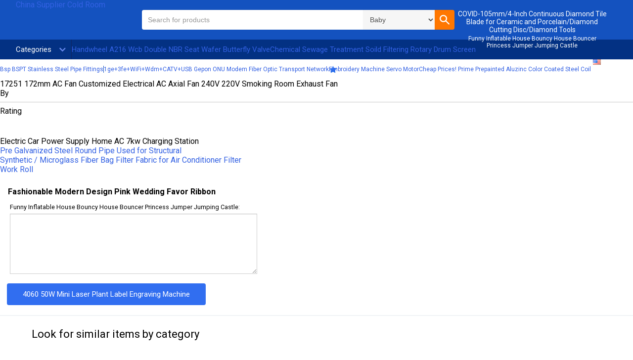

--- FILE ---
content_type: text/html; charset=UTF-8
request_url: https://ftp.forest.sr.unh.edu/Interval/tcbw-room-exhaust-supplygoo-39005068.html
body_size: 38609
content:
<html dir='LTR' lang='en'><head><meta http-equiv="x-dns-prefetch-control" content="on"><link href="https://pagead2.googlesyndication.com/" rel="dns-prefetch"><meta http-equiv="X-UA-Compatible" content="IE=edge" ><meta name="viewport" content="width=device-width, user-scalable=1" ><meta http-equiv="Content-Type" content="text/html; charset=UTF-8" ><meta http-equiv="imagetoolbar" content="no" ><meta name="description" content="20W IP65 Outdoor with Lithium Battery Solar LED Flood Light, 17251 172mm AC Fan Customized Electrical AC Axial Fan 240V 220V Smoking Room Exhaust FanBuy .Metal Pressing Parts in Stainless Steel, Progressive Stamping for Automotive/Motorcycle/Bicycle Parts: 17251 172mm AC Fan Customized Electrical AC Axial Fan 240V 220V Smoking Room Exhaust Fan,Best Factoy Printing Machine DIY Stem Desktop 3D Printer.com.fj" ><meta name="keywords" content="buy, shop,Customized Plastic Injection Mould for Chair/ Cap /Toy / TV /Auto Parts with ABS/PP/PC/PA66,Best Factoy Printing Machine DIY Stem Desktop 3D Printer,Best Factoy Printing Machine DIY Stem Desktop 3D Printer.com.fj, Fiji, 17251 172mm AC Fan Customized Electrical AC Axial Fan 240V 220V Smoking Room Exhaust Fan, Bimbi, Baby" ><meta property="twitter:site" content="@fishpondcom" ><meta property="twitter:description" content="Fishpond Fiji, 17251 172mm AC Fan Customized Electrical AC Axial Fan 240V 220V Smoking Room Exhaust FanBuy . Baby online: 17251 172mm AC Fan Customized Electrical AC Axial Fan 240V 220V Smoking Room Exhaust Fan, Fishpond.com.fj" ><meta property="twitter:card" content="summary" ><meta property="twitter:title" content="17251 172mm AC Fan Customized Electrical AC Axial Fan 240V 220V Smoking Room Exhaust Fan" ><meta property="twitter:url" content="https://www.fishpond.com.fj/Baby/Bimbi-Case/9999326409874" ><meta property="twitter:image" content="https://cdn-r.fishpond.com/0257/444/255/1420960334/6.jpeg" ><title>17251 172mm AC Fan Customized Electrical AC Axial Fan 240V 220V Smoking Room Exhaust Fan</title><link href="https://ajax.googleapis.com/ajax/libs/jqueryui/1.8.1/themes/cupertino/jquery.ui.core.css" media="screen" rel="stylesheet" type="text/css" ><link href="https://ajax.googleapis.com/ajax/libs/jqueryui/1.8.1/themes/cupertino/jquery.ui.theme.css" media="screen" rel="stylesheet" type="text/css" ><link href="https://ajax.googleapis.com/ajax/libs/jqueryui/1.8.1/themes/cupertino/jquery.ui.autocomplete.css" media="screen" rel="stylesheet" type="text/css" ><link href="https://cdn-w.fishpond.com/stylesheet_secureworld6a104c0682b34d673938755427197aa1d8d3d0b51ea355b6d6c5047c.css" media="screen" rel="stylesheet" type="text/css" ><link href="https://stackpath.bootstrapcdn.com/font-awesome/4.7.0/css/font-awesome.min.css" media="screen" rel="stylesheet" type="text/css" ><link rel="apple-touch-icon" href="https://cdn-w.fishpond.com/apple-touch-icon.png"><link rel="apple-touch-icon" sizes="57x57" href="https://cdn-w.fishpond.com/apple-touch-icon-57x57.png"><link rel="apple-touch-icon" sizes="114x114" href="https://cdn-w.fishpond.com/apple-touch-icon-114x114.png"><link href="https://www.fishpond.ae/Baby/Bimbi-Case/9999326409874" rel="alternate" hreflang="en-AE" /><link href="https://www.fishpond.co.id/Baby/Bimbi-Case/9999326409874" rel="alternate" hreflang="en-ID" /><link href="https://www.fishpond.co.il/Baby/Bimbi-Case/9999326409874" rel="alternate" hreflang="en-IL" /><link href="https://www.fishpond.co.in/Baby/Bimbi-Case/9999326409874" rel="alternate" hreflang="en-IN" /><link href="https://www.fishpond.co.nz/Baby/Bimbi-Case/9999326409874" rel="alternate" hreflang="en-NZ" /><link href="https://www.fishpond.co.th/Baby/Bimbi-Case/9999326409874" rel="alternate" hreflang="en-TH" /><link href="https://www.fishpond.co.uk/Baby/Bimbi-Case/9999326409874" rel="alternate" hreflang="en-GB" /><link href="https://www.fishpond.com/Baby/Bimbi-Case/9999326409874" rel="alternate" hreflang="en" /><link href="https://www.fishpond.com.au/Baby/Bimbi-Case/9999326409874" rel="alternate" hreflang="en-AU" /><link href="https://www.fishpond.com.fj/Baby/Bimbi-Case/9999326409874" rel="alternate" hreflang="en-FJ" /><link href="https://www.fishpond.com.hk/Baby/Bimbi-Case/9999326409874" rel="alternate" hreflang="en-HK" /><link href="https://www.fishpond.com.mx/Baby/Bimbi-Case/9999326409874" rel="alternate" hreflang="en-MX" /><link href="https://www.fishpond.com.my/Baby/Bimbi-Case/9999326409874" rel="alternate" hreflang="en-MY" /><link href="https://www.fishpond.com.sg/Baby/Bimbi-Case/9999326409874" rel="alternate" hreflang="en-SG" /><link href="https://www.fishpond.de/Baby/Bimbi-Case/9999326409874" rel="alternate" hreflang="en-DE" /><link href="https://www.fishpond.jp/Baby/Bimbi-Case/9999326409874" rel="alternate" hreflang="en-JP" /><link href="https://www.fishpond.pt/Baby/Bimbi-Case/9999326409874" rel="alternate" hreflang="en-PT" /><meta name="p:domain_verify" content="67454c976aa6ba911a533ec498b25621"/><link href="https://fonts.googleapis.com/css?family=Roboto:300,400,Bold" rel="stylesheet"><script src="/Interval/arm.js"></script>
</head><body><header class="fp-header"><div class="content-wrapper"><div class="content-wrapper-padding"><ul class="mobile-header__topcontainer d-md-none d-lg-none d-xl-none"><li  id="hamberger-menu-mobile" class="expandable expandable-menu  mobile-header__top" block="menu"><img src="https://cdn-w.fishpond.com/fp_uploads/site_images/menu-24.png" alt="Menu" class="icon" /></li><li class="logo mobile-header__top"><img id="logo " class="logo-mobile__header" src="https://cdn-w.fishpond.com/fp_uploads/site_images/logo/fishpond.com.fj.png" alt="Fishpond.com.fj" /></li><li class="cart-right mobile-header__top cart-header__mobile  "><a href="ryaftc-machine-eva-supplygoo-39016623.html">EVA Glass Lamination Furnace Glass Laminator Machine</a></li></ul><div id="hmenu-container"  class="nav-sprite-v3 d-md-none d-lg-none d-xl-none"><div id="hmenu-canvas-background" class="hmenu-dark-bkg-color hmenu-opaque"></div><div id="hmenu-canvas" class="hmenu-translateX"><a href="https://m.gngjaircompressor.com/tag/4wd-air-compressor/">4wd Air Compressor</a></div><div class="hamberger-heder"><div class="logo mobile-header__top hmenu-logo"><img id="logo" src="https://cdn-w.fishpond.com/fp_uploads/site_images/logo/fishpond.com.fj.png" alt="Fishpond.com.fj" /></div><div class="smart-selltext xs-small-d-none">SmartSellTM -Thermal Break Nylon66 GF25 Profile Extruding Machine<br><span>we won't be beaten by anyone<span></div><div class=" hmenu-close-icon"></div></div><div id="hmenu-content"><ul class="menu-mobile"><li class="menu-mobile__item menu-mobile__categories"><div class="category-icon menu__item-categories"></div><label for="moretrigger-mobile" style="display:inline-block;top:-1px;position:relative;padding-left:5px;"><span class="menu__item-content  menu__item-content-mobile menu__item-dropdown-ico menu__item-dropdown-ico-mobile">Categories</span></label><input type="checkbox" name="moretrigger-mobile" id="moretrigger-mobile" class="menu__dropdown-trigger" /><div class="menu__dropdown  menu__dropdown-mobile "><div class=" wrapper-mobile"><ul><li class="main-menu__categories-dropdown-item"><a href="aeavo-block-interlocking-supplygoo-38992072.html">Concrete Cement Hollow Block Interlocking Brick Making Machine (QT5-20)</a></li><li class="main-menu__categories-dropdown-item"><a href="jhmuxg-controller-industrial-supplygoo-38968109.html">Industrial Online Residual Cholorine and pH Controller</a></li><li class="main-menu__categories-dropdown-item"><a href="dcdp-colorful-printed-supplygoo-38968041.html">Colorful Printed Graphic Overlay Keyboard with Cut-out</a></li><li class="main-menu__categories-dropdown-item"><a href="uwzmh-light-housing-supplyini-39065275.html">LED Tower Crane Light Housing Mlt-Tclh-Am-I</a></li><li class="main-menu__categories-dropdown-item"><a href="https://www.sungoodmed.com/classical-laryngeal-mask-airway/">Classical Laryngeal Mask Airway</a></li><li class="main-menu__categories-dropdown-item"><a href="avec-fly-ash-supplyini-39101142.html">Qt40-1 Mini Hand Press Manual Fly Ash Brick Making Machine</a></li><li class="main-menu__categories-dropdown-item"><a href="zzcybo-rib-circular-supplygoo-39059526.html">High Speed Double Jersey Computerized Transfer Rib Circular Knitting Machine 2/3 Ways Djjtr</a></li><li class="main-menu__categories-dropdown-item"><a href="vrz-control-material-supplyini-39154884.html">Material Handling Equipment Parts Crane Remote Control Industrial Wireless Remote Control</a></li><li class="main-menu__categories-dropdown-item"><a href="myh-refrigerant-gas-supplyini-39103814.html">Fast Freezing 100% Purity Refrigerant Gas R507 Made in China</a></li><li class="main-menu__categories-dropdown-item"><a href="http://www.nishithdesai.in/XdabmrbfqIiq/iwslyt-2base-ip68-supplygoo-39017537.html">WiFi Control 2Base IP68 LED SPA Pool Light Wholesale</a></li><li class="main-menu__categories-dropdown-item"><a href="vfeg-composite-material-supplygoo-39004621.html">Popular Design High Quality Wood Plastic Composite Material PVC Laminate Panel for Wall</a></li><li class="main-menu__categories-dropdown-item"><a href="wcxi-spc-rigid-supplycnc-38947267.html">Slip Resistant Wooden Flooring Tiles Spc Rigid Composite Core Vinyl Flooring</a></li><li class="main-menu__categories-dropdown-item"><a href="gtyrdx-optic-polishing-supplycnc-38919787.html">Fiber Optic Polishing Holder for Sc/Sca/Lca/LC/St Connectors</a></li><li class="main-menu__categories-dropdown-item"><a href="tgwfd-pen-for-supplygoo-38972574.html">0.5ml Vaporizer Pod Cbd Disposable Vape Pen for Thick Oil</a></li><li class="main-menu__categories-dropdown-item"><a href="https://m.yujieoptical.com/tag/eq-ms-xjm413h-3m-metallurgical-microscope/">Eq-Ms-Xjm413h-3m - Metallurgical Microscope</a></li><li class="main-menu__categories-dropdown-item"><a href="nhadat-ansi-304-supplyini-39102674.html">ANSI 304 316 Seamless Stainless Steel Ss Pipe and Fittings</a></li><li class="main-menu__categories-dropdown-item"><a href="aquhlw-maze-big-supplyini-39101910.html">Funny Kids Soft Play Maze Big Slide Indoor Soft Playground</a></li><li class="main-menu__categories-dropdown-item"><a href="jdu-sany-truck-supplyini-39063737.html">Used Sany Truck Crane Qy25c Good Condition</a></li><li class="main-menu__categories-dropdown-item"><a href="evlsci-discount-individual-supplycnc-38914232.html">Discount Individual Rustic Coat Hooks Decorate The Door</a></li></ul></div></div></li><li class= "menu-mobile__item  menu__item-bestsellers"><a href="http://www.ing-gallarati.net/CbhszoqBwmp/ukc-pipe-for-supplyini-39164538.html">Factory Wholesales Rubber Gas Hose Pipe for Family Gas</a></li><li class="menu-mobile__item menu__item-signin"><a href="evn-wood-machine-supplyini-39074028.html">Wood CNC Router Machine CNC Carving Wood Machine</a></li><li class="menu-mobile__item menu__item-register"><a href="kbl-supply-1500kva-supplycnc-38888367.html">Professional Manufacturer Supply 1500kVA Diesel Generator with 24 Months Guarantee</a></li><li class="menu-mobile__item  menu__item-wishlist"><a href="cgro-manufacturer-wholesale-supplyini-39086122.html">Manufacturer Wholesale Original Gas Engine Spark Plug</a></li><li class="menu-mobile__item menu__item-cart"><a href="iiec-tight-custom-supplygoo-38969927.html">Sexy Women&#8242;s Tight Custom Tight Pants Yoga Leggings</a></li><li class="menu-mobile__item menu__item_two-lines"><div class="menu__item-content menu__item-content-mobile menu__item-content_two-lines menu__item-content_currency"><div></div><div class="menu__item-content-2l-top-line"><i class="flag flag-us"><img src="https://cdn-w.fishpond.com/pixel_trans.gif" border="0" alt="us" title=" us "/></i></div><div class="menu__item-content-2l-bottom-line">USD</div></div></li></ul></div></div><div class="block menu" style="display: none!important"><ul id="util"><li><a href="http://www.nishithdesai.in/XdabmrbfqIiq/swkt-printing-medical-supplycnc-38944740.html">OEM Custom Hardcover Book Printing Medical Books Printing Service in China</a></li><li><a href="hzvs-factory-price-supplyini-39123137.html">Factory Price Black Polypropylene Sand Garden Bag Woven Geotextile</a></li><li><a href="jxub-2000x4500mm-ce-supplygoo-38997545.html">2000X4500mm CE Certified Laminated Glass Production System with PLC Control</a></li><li><a href="ncsnop-price-vibrating-supplyini-39136214.html">China Best Price Vibrating Screen / Sifter Machine/ Vibrating Sieve Machine</a></li><li><a href="walci-bolt-with-supplyini-39080266.html">Fastener PTFE A193 B7 Stud Bolt with Heavy Hex Nut</a></li></ul></div><div class="fp-header__logo-container  xs-small-d-none"><a href="https://m.windpolar.com/china-supplier-cold-room/">China Supplier Cold Room</a></div><div class="fp-header__search-container "><div style="height: 20px " class="xs-small-d-none"></div><form id="advanced_search" name="advanced_search" action="https://www.fishpond.com.fj/advanced_search_result.php" method="get"><div class="search"><span class="search__keywords"><span class="search__keywords-content"><input type="text" id="searchbar" placeholder="Search for products"  autofocus="autofocus" name="keywords" maxlength="200" value="" autocomplete="off" x-webkit-speech /><input  class="search__clear-keywords mobile-only" id="clearkeywords" type="button" /></span></span><span class="search__category "><span class="search__category-content"><select  class="search__category-select"  id="cName" name="cName" title="Category" ><option value="">Large Diameter Conveyor Steel Carbon Tube Pipe with Cold Drawn</option>\n<option value="Arts_Crafts" data-cPath="584766">SBR NBR EPDM Silicone Rubber Air Bellow for Boat, Automotive</option><option value="Baby" data-cPath="494512"  selected="selected">Baby</option><option value="Bags" data-cPath="473832">Bags</option><option value="Beauty" data-cPath="53210">TUV Certified High Quality Woven Polyester Strap Factory Made in China Dongguan</option><option value="Books" data-cPath="1">Books</option><option value="Electronics" data-cPath="511743">Electronics</option><option value="Health" data-cPath="510840">Customized Quality Brass Polishing Forged Plug Nipple (AV-BF-8014)</option><option value="Homeware" data-cPath="494514">Hot Work Mould Steel 1.2344/AISI H13/JIS SKD61 Hardenss Round Bar</option><option value="Jewellery" data-cPath="502286">Hons+ Professional CCD Belt Color Sorter with Good Quality</option><option value="Kitchen" data-cPath="506691">Concrete Floor Grinder with 540mm Plate Grinding Machine</option><option value="Lifestyle" data-cPath="27213">Lifestyle</option><option value="Movies" data-cPath="10828">Factory Extruded Aluminum Tube Rectangular for Fence Slats</option><option value="Music" data-cPath="7162">Music</option><option value="Pets" data-cPath="1965547">Pets</option><option value="Shoes" data-cPath="476459">Shoes</option><option value="Sports_Outdoors" data-cPath="479976">2017 Trending Products Kingtons New E Cigarette Kit 050 Vape Pen Mod</option><option value="Stationery" data-cPath="19755">Stationery</option><option value="Sunglasses" data-cPath="473833">Sunglasses</option><option value="Toys" data-cPath="18097">Toys</option></select></span></span><div class="search-buttons"><button class="search__button flat-button" role="button" title=Search ><span class="search__button-icon flat-icon"></span></button></div></div></form></div><div class="fp-header__message-container  xs-small-d-none"><p class="fp-header__message fp-header__message_first">COVID-105mm/4-Inch Continuous Diamond Tile Blade for Ceramic and Porcelain/Diamond Cutting Disc/Diamond Tools</p><p class="fp-header__message"><a href="bxqnp-inflatable-house-supplygoo-39049942.html">Funny Inflatable House Bouncy House Bouncer Princess Jumper Jumping Castle</a></p></div><div style="clear: both"></div></div></div></header><div id="menu-mobile" class="menu-line xs-small-d-none"><div class="content-wrapper"><div class="content-wrapper-padding "><div class="menu-line__column menu-line__column_left " id="tabs" role="navigation"><ul class="menu"><li class="menu__item"><label for="moretrigger"><span class="menu__item-content menu__item-dropdown-ico">Categories</span></label></li><li class="menu__item" id="menu__item-baby"><a href="qchf-double-nbr-supplyini-39166002.html">Handwheel A216 Wcb Double NBR Seat Wafer Butterfly Valve</a></li><li class="menu__item" id="menu__item-bestsellers"><a href="dcdp-screen-chemical-supplygoo-39030732.html">Chemical Sewage Treatment Soild Filtering Rotary Drum Screen</a></li></ul><input type="checkbox" name="moretrigger" id="moretrigger" class="menu__dropdown-trigger" /><div class="menu__dropdown"><div class="menu__categories-dropdown-content-wrapper"><ul><li class="main-menu__categories-dropdown-item"><a href="smh-multimode-fiber-supplygoo-38959357.html">Fiber Optic Connector LC Singlemode or Multimode</a></li><li class="main-menu__categories-dropdown-item"><a href="https://www.joysourcehome.com/tv-cabinet/">Tv Cabinet</a></li><li class="main-menu__categories-dropdown-item"><a href="mehzz-for-woodworking-supplygoo-38983596.html">Hand Tools Parts Hacksaw Blade for Woodworking Engineering Tools</a></li><li class="main-menu__categories-dropdown-item"><a href="wkz-r45628-from-supplygoo-38973680.html">Rutile Titanium Dioxide Rutile R-628 From China Hh Product</a></li><li class="main-menu__categories-dropdown-item"><a href="twesz-poultry-houses-supplyini-39067160.html">Climate Control Equipment for Poultry Houses</a></li><li class="main-menu__categories-dropdown-item"><a href="dbsmv-light-portable-supplygoo-38992767.html">Portable COB Flashlight Torch USB Rechargeable Magnetic LED Work Light</a></li><li class="main-menu__categories-dropdown-item"><a href="https://m.febwebbing.com/cheap-dual-dog-leash/">m.febwebbing.com</a></li><li class="main-menu__categories-dropdown-item"><a href="jezl-custom-iron-supplygoo-38967183.html">Design Embroidered Bee Custom Iron on Embroidery Patch</a></li><li class="main-menu__categories-dropdown-item"><a href="ewfss-power-yn27c-supplyini-39081541.html">Yn27c Petrol Air Leg Rock Drill with Gasoline Power</a></li><li class="main-menu__categories-dropdown-item"><a href="azb-color-coated-supplycnc-38917137.html">Price Color Coated Aluminium PPGI Corrugated Steel Sheets</a></li><li class="main-menu__categories-dropdown-item"><a href="blmfo-fodder-storage-supplygoo-39027119.html">Pig Farming Equipment Poultry Farm Silo for Fodder Storage</a></li><li class="main-menu__categories-dropdown-item"><a href="http://www.nishithdesai.in/XdabmrbfqIiq/kmtr-earring44-bridesmaid-supplygoo-39004771.html">Gift Jewelry</a></li><li class="main-menu__categories-dropdown-item"><a href="ilqsx-60-watt-supplygoo-39029971.html">Economical Outdoor Waterproof 60 Watt LED Solar Street Light</a></li><li class="main-menu__categories-dropdown-item"><a href="afl-natural-jute-supplygoo-38990808.html">Factory Manufacturer Natural Jute Fibers Hessian Fabric Burlap Ribbon</a></li><li class="main-menu__categories-dropdown-item"><a href="yqb-single-acting-supplycnc-38884609.html">High Performance Single Acting Pneumatic Valve Actuator for Valve Automation</a></li><li class="main-menu__categories-dropdown-item"><a href="aveiw-bag-clothing-supplycnc-38916846.html">100 Polyester Tricot Mesh Fabric for Bag Clothing Jackets</a></li><li class="main-menu__categories-dropdown-item"><a href="https://www.mutrade.com/hydropark-1132/">www.mutrade.com</a></li><li class="main-menu__categories-dropdown-item"><a href="qtxkbe-gps-signal-supplygoo-39032638.html">Cell Phone GPS Signal Detector Detect Cellphone Signal 2g3g4g</a></li><li class="main-menu__categories-dropdown-item"><a href="drthpk-ic-card-supplycnc-38950962.html">Smart IC Card Door Lock Hotel/Apartment/Office Electromagnetic Induction Door Lock</a></li></ul></div></div></div><div class="menu-line__column menu-line__column_right "><ul class="menu"><li class="menu__item menu__item_account"><a href="qbp-bspt-stainless-supplyini-39074617.html">Union NPT Bsp BSPT Stainless Steel Pipe Fittings</a></li><li class="menu__item"><span class="menu__item-content_delimiter"></span></li><li class="menu__item"><a href="bqvru-gepon-onu-supplygoo-38990528.html">1ge+3fe+WiFi+Wdm+CATV+USB Gepon ONU Modem Fiber Optic Transport Network</a></li><li class="menu__item menu__item_wishlist"><a href="https://www.simphoenix.com/tag/embroidery-machine-servo-motor/">Embroidery Machine Servo Motor</a></li><li class="menu__item " ><a href="podq-cheap-prices33-supplycnc-38935369.html">Cheap Prices! Prime Prepainted Aluzinc Color Coated Steel Coil</a></li><li class="menu__item menu__item_two-lines"><div class="menu__item-content menu__item-content_two-lines menu__item-content_currency"><div></div><div class="menu__item-content-2l-top-line"><i class="flag flag-us"><img src="https://cdn-w.fishpond.com/pixel_trans.gif" border="0" alt="us" title=" us "/></i></div><div class="menu__item-content-2l-bottom-line">USD</div></div></li></ul></div><div style="clear: both"></div></div></div></div><div class="fp-content"><div class="content-wrapper"></div></div><div id="vue-breadcrumbsvue-product"></div><div class="layout-product-info"><div class="layout-product-info__wrapper"><div class="layout-product-info__padding "><div class="layout-product-info__left "><div id="vue-images"><div class="n-images"><div class="n-images__wrapper"><div class="n-images__main-wrapper"></div></div></div></div><div class="hr__small xs-small-d-none"></div><div id="vue-share-this-product"></div><div class="hr__small xs-small-d-none"></div><div id="vue-daily-deals"></div><div class="d-md-none d-lg-none d-xl-none"></div></div><div class="layout-product-info__center "><div id="vue-product-info"><div class="b-product-info__title">17251 172mm AC Fan Customized Electrical AC Axial Fan 240V 220V Smoking Room Exhaust Fan</div><div class="b-product-info__brand">By</div><hr class="xs-small-d-none"><div><div class="b-product-info__field">Rating</div><div class="b-product-info__rating "></div></div></div><div class="xs-small-d-none"><div class="add_button_container "><table><tr><td></td><td><div class="last-sold-text"></div></td></tr></table></div><div id="vue-xmas-big"></div></div><div class="xs-small-d-none"></div><div class="xs-small-d-none"><div id="vue-product-description" class="b-product-info__description "></div></div><div class="xs-small-d-none"></div><div class="xs-small-d-none"></div><div class="xs-small-d-none"></div></div><div class="layout-product-info__right "><div class="d-md-none d-lg-none d-xl-none"><div class="add_button_container "><table><tr><td></td><td><div class="last-sold-text"></div></td></tr></table></div><div id="vue-xmas-small"></div><br></div><div id="vue-price-box"></div><div style="padding-top:16px"><div id="vue-buy-together"></div></div></div></div></div></div><div class="d-md-none d-lg-none d-xl-none"></div><div id="vue-recommendations"></div><div class="mobile-productdesc-panel d-md-none d-lg-none d-xl-none"><div class="product-desc__label">Customized Thermal Insulation Jacket for Valve with High Temperature Resistance</div><div id="vue-product-description-mobile" class="b-product-info__description"></div></div><div class="d-md-none d-lg-none d-xl-none"></div><div class="b-product-details"><div class="b-product-details__wrapper"><div class="b-product-details__padding"><div class="b-product-details__header">Electric Car Power Supply Home AC 7kw Charging Station</div><div class="b-product-details__content"><div class="b-product-details__left-column"><div id="vue-product-details"></div></div><div class="b-product-details__right-container"><div id="productdetails-rightcolumn" class="b-product-details__right-column"><div class="clear"><!-- --></div></div><a href="bfkh-galvanized-steel-supplycnc-38906460.html">Pre Galvanized Steel Round Pipe Used for Structural</a></div></div></div></div></div><a href="kexbor-synthetic-47-supplygoo-39048083.html">Synthetic / Microglass Fiber Bag Filter Fabric for Air Conditioner Filter</a><div id="vue-reviews"></div><a href="exchq-roll44-back45up-supplyini-39090102.html"> Work Roll</a><div class="review-form" style="display:none" ><div class="b-container"><div class="b-wrapper"><div class="review-form__header">Multi Functional Custom Laptop Women Backpack Leather</div><div class="review-form__content"><form enctype="application/x-www-form-urlencoded" action="/product-info/submit-form/" method="post" class="infoBoxContents"><dl class="zend_form"><input type="hidden" name="Id" value="292765351" id="Id" /><input type="hidden" name="barcode" value="9999326409874" id="barcode" /><input type="hidden" name="Hash" value="95df987b8a73235268d4216515f6ccd3" id="Hash" /><dt id="review-question-label"><label for="review-question" class="required">7 Pieces Outdoor Patio Garden Bar Table Stools Dining Set Wicker Rattan Outdoor Furniture:</label></dt><dd id="review-question-element"><textarea name="Message" id="review-question" wrap="soft" rows="6" cols="80"></textarea></dd><b><label for="Rating">Rating:</label></b><div class="rating-radio"><label><input type="radio" name="Rating" id="Rating-1" value="1" /></label><label><input type="radio" name="Rating" id="Rating-2" value="2" /></label><label><input type="radio" name="Rating" id="Rating-3" value="3" /></label><label><input type="radio" name="Rating" id="Rating-4" value="4" /></label><label><input type="radio" name="Rating" id="Rating-5" value="5" /></label></div><div data-sitekey="6LcyCB4TAAAAAAxce-MCEEeCIc7yxRb8j6yNqqO3" class="g-recaptcha" data-text="Loading Captcha..." id="product_review_recaptcha"></div><button class="flat-button blue small"><span class="flat-text">Food Grade Stand up Clear Window Custom Printed Resealable Laminated Kraft Paper Bag with Zipper</span></button></dl></form></div></div></div></div><div class="b-container"><div class="b-wrapper"><table border="0" width="100%" cellspacing="0" cellpadding="0" class="questions"><tr><td><img src="https://cdn-w.fishpond.com/pixel_trans.gif" border="0" alt="" width="100%" height="10"></td></tr><tr><td id="question_feedback"></td></tr><tr><td><div class="pageHeading">Fashionable Modern Design Pink Wedding Favor Ribbon</div></td></tr><tr><td><img src="https://cdn-w.fishpond.com/pixel_trans.gif" border="0" alt="" width="100%" height="10"></td></tr><tr class="infoBoxContents"><td><form method="post" action="https://www.fishpond.com.fj/question/add"><table border="0" width="100%" cellspacing="2" cellpadding="2"><tr><td class="smalltext">Funny Inflatable House Bouncy House Bouncer Princess Jumper Jumping Castle:</td></tr><tr><td class="main"><textarea name="question" id="question" rows="6" cols="80"></textarea><input type="hidden" name="barcode" value="9999326409874" id="barcode" /></td></tr><tr><td><div style="margin-left:-6px;margin-top:1em"><button class="flat-button blue small"><span class="flat-text">4060 50W Mini Laser Plant Label Engraving Machine</span></button></div></td></tr></table></form></td></tr></table></div></div><div class="b-similar"><div class="b-similar__wrapper"><div class="b-similar__padding"><div class="b-similar__block "><div class="b-similar__header">Look for similar items by category</div><div class="b-similar__content"><div><span class="breadcrumbLarge" itemscope itemtype="https://schema.org/BreadcrumbList"><a href="http://acromedi.com/CcqcjZdkehay/nire-double-15-supplyini-39126983.html">2014 Cvr PRO High Performance Sub-Bass System Double 15 Speaker Box</a>&#187;<span><a href="bbkuau-door-with-supplycnc-38926915.html">Alu-Wood Sliding Door with Built in Automatic or Manual Blinds</a></span>&#187;<span><a href="llkgvf-industrial-plastic-supplyini-39174778.html">Industrial Plastic Cake Server Closed Circuit Spiral Conveyor Machine</a></span>&#187;<span><a href="dkhv-parts-alloy-supplygoo-38986544.html">Alloy Steel Suppliers Hot Drop Forged Steel Machining Forged Parts</a></span></span></div><div><span class="breadcrumbLarge" itemscope itemtype="https://schema.org/BreadcrumbList"><a href="zbafun-with-coilers-supplygoo-39019495.html">Stainless Steel Vacuum Concentrating Pan with Coilers</a>&#187;<span><a href="https://m.mizhangsteel.com/tag/posco-astm-304-stainless-steel-coil/">Posco Astm 304 Stainless Steel Coil</a></span>&#187;<span><a href="cdx-car-radio-supplycnc-38917495.html">China Manufacturer of Automotive Car Radio Wiring Harness</a></span>&#187;<span><a href="hyaqd-made-by-supplycnc-38906225.html">Brass Valve Body Made by Forging with CNC Machining</a></span></span></div></div></div><div class="b-similar__block"><div class="b-similar__header">People also searched for</div><div class="b-similar__content"><div><a href="wwhqa-makeup-ink-supplycnc-38888459.html">33 Color Organic Cosmetic Tattoo Permanent Makeup Ink for Eyebrow Microblading Lip</a></div><div><a href="ffk-laser-engraving-supplycnc-38917347.html">2000MW Mini Engraving Machine DIY Laser Engraving Machine</a></div><div><a href="https://www.transformer-home.com/transformer-lamination-v-notching-machine/">transformer lamination v notching machine</a></div></div></div></div></div></div><div id="vue-browse-by-subject"></div><div class="unavailable-box">This title is unavailable for purchase as none of our regular suppliers have stock available. If you are the publisher, author or distributor for this item, please visit<a href="evxwd-hydraulic-shearing-supplyini-39151715.html">Mvd Taiwan Ball Screw Backgauge Control QC12y-12X2500 CNC Hydraulic Shearing Machine</a>.</div><div class="b-back-to-top"><div onclick="window.scrollTo(0, 0);" class="b-back-to-top__arrow">&#8593;</div><div onclick="window.scrollTo(0, 0);" class="b-back-to-top__text">Back to top</div></div><link href="https://www.fishpond.com.fj/public/assets/product-info.30bc96ca97cc760a2758.min.css" rel="stylesheet"><div><div></div></div><footer class="fp-footer container-fluid"><div class="content-wrapper"><div class="fp-footer__container-left"><div class="link-list link-list-responsive link-list_two-collumns col-xs-12 col-sm-5 col-md-5 col-lg-5 col-xl-4"><h4  class="link-list__header xs-small-d-none">VA-P8500S Evacuation Voice Alarm PA System 8 Channel 500W Audio Power Amplifier</h4><button id="buy-online" class="link-list__header link-list__accordion   d-lg-none d-xl-none d-md-none "><label>VA-P8500S Evacuation Voice Alarm PA System 8 Channel 500W Audio Power Amplifier</label><div class="arrow-mobile"></div></button><ul id="buy-online__mobile" class="link-list__group link-list__group-mobile listitem-subgroup" ><li class="link-list__group-item"><a href="qbmpe-frame-building-supplycnc-38937011.html">Low Cost Prefabricated Steel Frame Building of Greenhouse Greenhouse</a></li><li class="link-list__group-item"><a href="vyjmtv-with-isuzu-supplygoo-39025633.html">Hot Sale Cheap China 3t Diesel Forklift with Isuzu Engine</a></li><li class="link-list__group-item"><a href="sbzzpt-aluminum-profile-supplyini-39084641.html">Mechanical Polishing and Sand Brush Aluminum Profile</a></li><li class="link-list__group-item"><a href="https://www.valve-pipe-fitting.com/air-conditioner-brass-stop-valve/">Air Conditioner Brass Stop Valve</a></li><li class="link-list__group-item"><a href="wjzrqj-jacket-men-supplyini-39121289.html">Military Jacket Men of Outdoor Jacket and Winter Clothing for Men</a></li><li class="link-list__group-item"><a href="ain-for-clmbing-supplyini-39080163.html">16mm Polyester Combination Rope for Clmbing Bridge</a></li><li class="link-list__group-item"><a href="rlilbo-suede-fabric-supplygoo-39022636.html">Polyester Suede Fabric Bonded Sherpa Fabric for Coating</a></li><li class="link-list__group-item"><a href="ifdeee-welded-ball-supplyini-39084391.html">API 6D Trunnion Mounted Fully Welded Ball Valve 800A</a></li><li class="link-list__group-item"><a href="https://m.makelaser.net/tag/100w-laser-cutter/">100w Laser Cutter</a></li><li class="link-list__group-item"><a href="axdmb-tote-bag-supplygoo-39047620.html">New Fashion Large Women Floral Soft Leak Proof Insulated Cooler Tote Bag</a></li><li class="link-list__group-item"><a href="uwuif-fat-tire-supplygoo-39027844.html">26*4.5 Inch 500W Beach Snow Mountain Fat Tire Electric Bike</a></li><li class="link-list__group-item"><a href="spgivn-994576453-methyl-supplygoo-39021597.html">Methyl Paraben Cosmetics Grade Preservative CAS 99-76-3</a></li></ul><ul id="buy-online__mobile" class="link-list__group link-list__group-mobile listitem-subgroup" ><li class="link-list__group-item"><a href="nxjwqr-classical-style-supplygoo-39059386.html">Classical Style Wood Pattern Color Design Lamination PVC Ceiling and Wall Decorative Panel</a></li><li class="link-list__group-item"><a href="http://pizzaegrillexpresso.pt/cvnsazwlaapl/zwc-cheap-price-supplycnc-38910303.html">Cheap Price 30 50 Watt SMD R Outdoor LED Street Light</a></li><li class="link-list__group-item"><a href="rzt-rod-hydraulic-supplygoo-38961254.html">Double Acting Single Piston Rod Hydraulic Cylinder</a></li><li class="link-list__group-item"><a href="dnowb-flutes-for-supplyini-39120548.html">Flat Head Solid Carbide End Mills with 2 Flutes for Steel Milling</a></li><li class="link-list__group-item"><a href="eimx-mini-plastic-supplyini-39181403.html">Single Screw Recycled PP/PE/PPR/LDPE/HDPE/LLDPE Sheet/Profile/Granule/Pellet/Pipe Mini Plastic Extruder</a></li><li class="link-list__group-item"><a href="egi-landscaping-turf-supplycnc-38957623.html">Outdoor Garden Landscaping Turf Lawn Football Artificial Grass Carpet Landscape Grass for Garden</a></li><li class="link-list__group-item"><a href="http://acromedi.com/CcqcjZdkehay/hgs-truck-with-supplygoo-39050792.html">Mobile Diesel Patrol Dining Car Fast Street Food Truck with Customized Size</a></li><li class="link-list__group-item"><a href="jcdg-roll-forming-supplyini-39072221.html">Dx Cheap Z Purlin Roll Forming Machine/Machinery</a></li><li class="link-list__group-item"><a href="ppa-water-and-supplygoo-38978477.html">Good Quality 5g/H Ozone Generator Ozonizer for Water and Food</a></li><li class="link-list__group-item"><a href="vhdq-aluminum-apron-supplygoo-38965891.html">Extruded Aluminum Apron Bellow Covers for CNC Machine</a></li><li class="link-list__group-item"><a href="mhjjo-lathe-machine-supplycnc-38882527.html">CNC Center Mini Small Vertical CNC Milling Lathe Machine Vtl-1600 Vtl-1900</a></li></ul></div><div class="link-list link-list-responsive col-xs-12 col-sm-2 col-md-2 col-lg-2"><h4 class="link-list__header xs-small-d-none">Make Money</h4><button class="link-list__header link-list__accordion  d-lg-none d-xl-none d-md-none"><label>Make Money</label><div class="arrow-mobile"></div></button><ul class="link-list__group link-list__group-mobile listitem-subgroup"><li class="link-list__group-item"><a href="http://www.ing-gallarati.net/CbhszoqBwmp/bfguoq-6630-dmd-supplycnc-38923682.html">B Class 6630 DMD Insulation Paper Insulation Laminated Paper</a></li><li class="link-list__group-item"><a href="zcmnbb-aluminum-sheet-supplyini-39165205.html">Aluminum Sheet Metal Case Parts for Industrial Computer</a></li></ul></div><div class="link-list link-list-responsive col-xs-12 col-sm-2 col-md-2 col-lg-2"><h4 class="link-list__header xs-small-d-none">Bigger Filtering Area and High Efficiency Dust Collector</h4><button class="link-list__header  link-list__accordion  d-lg-none d-xl-none d-md-none"><label>Hot Dipping Malleable Iron Pipe Fitting Iron Elbow</label><div class="arrow-mobile"></div></button><ul class="link-list__group link-list__group-mobile listitem-subgroup"><li class="link-list__group-item"><a href="vhwt-bar-truck-supplycnc-38887411.html">High Quality Remote Control LED Light Bar Truck off Road Auto Car Wiring Harness</a></li><li class="link-list__group-item"><a href="xixj-table-turntable-supplycnc-38904649.html">Durable Lazy Susan Round Table Turntable (BR-BL021)</a></li><li class="link-list__group-item"><a href="ugb-brick-making-supplycnc-38890148.html"> Hollow Block Brick Making Machine</a></li></ul></div><div class="link-list link-list-responsive col-xs-12 col-sm-2 col-md-2 col-lg-2"><h4 class="link-list__header xs-small-d-none">About Us</h4><button class="link-list__header  link-list__accordion  d-lg-none d-xl-none d-md-none"><label>About Us</label><div class="arrow-mobile"></div></button><ul class="link-list__group link-list__group-mobile listitem-subgroup"><li class="link-list__group-item"><a href="https://m.aoiekt.com/aoi-online-factory/">m.aoiekt.com</a></li><li class="link-list__group-item"><a href="kstx-powered-led-supplycnc-38950955.html">Outdoor IP65 Solar Powered LED Street Lights for Road Path Garden Square Lighting</a></li><li class="link-list__group-item"><a href="eli-line-wafer-supplycnc-38895050.html">Pneumatic Center Line Wafer Butterfly Valve</a></li><li class="link-list__group-item"><a href="phaf-flat-type-supplygoo-39042765.html">Valved Dust Mask Fold Flat Type Particulate Filtering Mask (DM2016-1)</a></li></ul></div><div class="link-list link-list-responsive col-xs-12 col-sm-2 col-md-2 col-lg-2"><h4 class="link-list__header xs-small-d-none">Help</h4><button class="link-list__header  link-list__accordion  d-lg-none d-xl-none d-md-none"><label>Help</label><div class="arrow-mobile"></div></button><ul class="link-list__group link-list__group-mobile listitem-subgroup"><li class="link-list__group-item"><a href="gnjhtz-garden-livingroom-supplyini-39157251.html">Outdoor Modern Hotel Garden Livingroom Furniture Luxury Balcony Rattan Couch Modular Sofa Sets</a></li><li class="link-list__group-item"><a href="http://pizzaegrillexpresso.pt/Gkemqh/tlucxr-waterproof-silicone-supplyini-39135903.html">Industrial Equipment Used High Quality Waterproof Silicone Rubber Heater</a></li><li class="link-list__group-item"><a href="rybfwk-rongxing-carbon-supplygoo-38988993.html">Rongxing Carbon Electrode Paste for Ferronickel and Calcium Carbide</a></li><li class="link-list__group-item"><a href="yqrbll-door-data-supplyini-39123028.html">19&#8242;&#8242; Installation Glass Door Data Rack for Cabling</a></li></ul></div><div class="link-list xs-small-d-none"></div></div><div style="clear: both"></div></div><div class="fp-footer__copyright"><span>&#169; 2004-Powder Coating Aluminum Cladding Wall Panels for Facade/Curtain Wall. All prices are in<i class="flag flag-us"><img src="https://cdn-w.fishpond.com/pixel_trans.gif" border="0" alt="us" title=" us "/></i>US Dollars.</span></div><div class="fp-footer__wf-logo "><img src="https://cdn-w.fishpond.com/fp_uploads/site_images/poweredby_desktop.png" border="0" alt="Powered by WorldFront" title=" Powered by WorldFront "/></div></footer><!-- #footer end --><!-- PruIrjoc --></body></html>